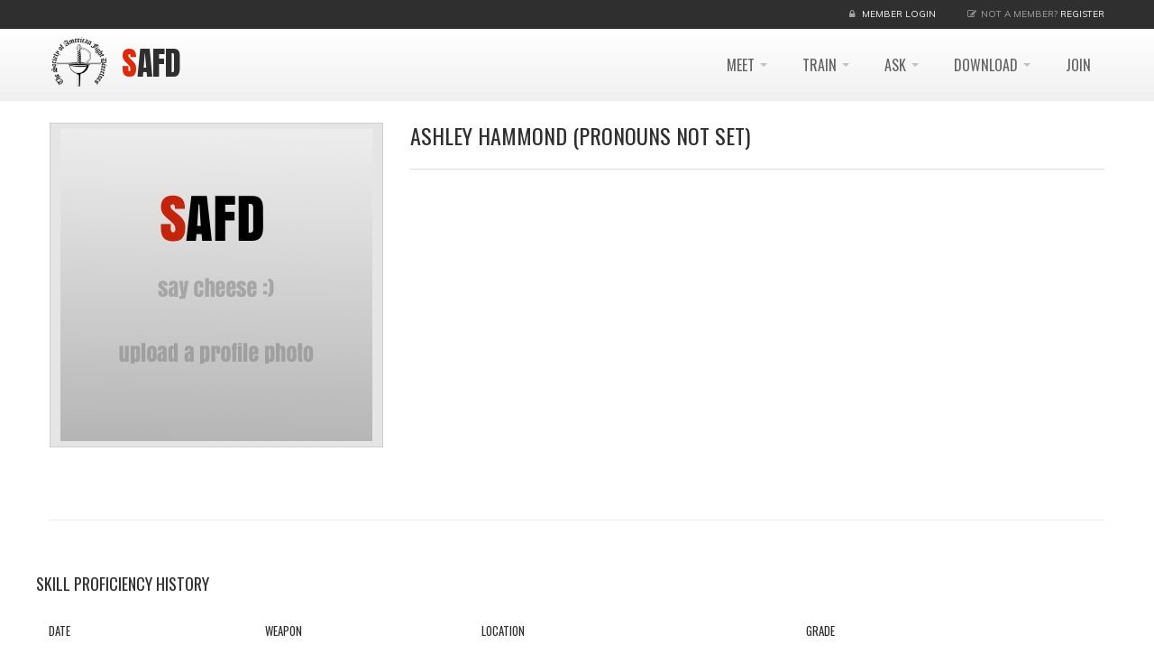

--- FILE ---
content_type: text/html; charset=utf-8
request_url: https://www.safd.org/MemberProfile/Details/31654
body_size: 4279
content:
<!DOCTYPE html>
<html lang="en">
<head>

    <!-- Basic Page Needs
    ================================================== -->
    <meta charset="utf-8">
    <meta http-equiv="X-UA-Compatible" content="IE=edge">
    <title>
        
    </title>
    <meta name="description" content="The Society of American Fight Directors">
    <meta name="author" content="http://themeforest.net/user/dan_fisher">


    <!-- Mobile Specific Metas
    ================================================== -->
    <meta name="viewport" content="width=device-width,initial-scale=1.0,maximum-scale=1.0,user-scalable=0">

    <!-- Google Web Fonts
    ================================================== -->
    <link href="https://fonts.googleapis.com/css?family=Anton|Muli:300,400,400italic,300italic|Oswald" rel="stylesheet" type="text/css">


    <!-- CSS
    ================================================== -->
    <link href="/bundles/themes/base/css?v=58KZ5iata6ouERaCYSZC3XN4JTpS9kDRB9t3LBZ1Ue81" rel="stylesheet"/>



    <link rel="stylesheet" href="/Content/themes/stability/vendor/royalslider/royalslider.css">
    <link rel="stylesheet" href="/Content/themes/stability/vendor/royalslider/skins/minimal-white/rs-minimal-white.css">

    <link href="/bundles/MainStabilityThemeCss?v=dNVSlJpi9wpQ40aZRkpnQvLKaCLtG72PAe6XmvzAgL41" rel="stylesheet"/>


    <!-- Head Libs -->
    <script src="/bundles/themeJavascriptHead?v=cA112Uh6K7Wvn1RYgg6_gCikxum1KDRdSZ0Pb7AD02M1"></script>

    <script src="/bundles/jqueryval?v=lq5Tt0xnXjPDFOoWi7rNwlfVTqpAfUfIyEy5DIo9WFg1"></script>


    <!--[if lt IE 9]>
        <link rel="stylesheet" href="/Content/themes/stability/vendor/rs-plugin/css/settings-ie8.css" media="screen">
        <script src="https://html5shim.googlecode.com/svn/trunk/html5.js"></script>
        <script src="/Content/themes/stability/vendor/respond.min.js"></script>
    <![endif]-->
    <!--[if IE]>
        <link rel="stylesheet" href="/Content/themes/stability/css/ie.css">
    <![endif]-->
    <!-- Favicons
    ================================================== -->
    <link rel="shortcut icon" href="/Content/themes/stability/images/favicon.ico">
    <link rel="apple-touch-icon" href="/Content/themes/stability/images/apple-touch-icon.png">
    <link rel="apple-touch-icon" sizes="72x72" href="/Content/themes/stability/images/apple-touch-icon-72x72.png">
    <link rel="apple-touch-icon" sizes="114x114" href="/Content/themes/stability/images/apple-touch-icon-114x114.png">
    <link rel="apple-touch-icon" sizes="144x144" href="/Content/themes/stability/images/apple-touch-icon-144x144.png">

    

    <link rel="stylesheet" href="https://cdnjs.cloudflare.com/ajax/libs/jquery-toast-plugin/1.3.2/jquery.toast.min.css" />
</head>
<body>

    <div class="site-wrapper">

        <!-- Header -->
        <header class="header header-default">
            <div class="header-top-mobile">
                <div class="container">
                        <div class="header-top-right">
                            <span class="login">
                                <i class="fa fa-lock"></i>
                                <a href="/login">Member Login</a>
                            </span>

                        </div>
                </div>
            </div>
            <div class="header-top">
                <div class="container">
                    <div class="header-top-left">
                        
                    </div>
                        <div class="header-top-right">
                            <span class="login">
                                <i class="fa fa-lock"></i>
                                <a href="/login">Member Login</a>
                            </span>
                            <span class="register">
                                <i class="fa fa-pencil-square-o"></i>Not a member?
                                <a href="/login">Register</a>
                            </span>
                        </div>


                </div>
            </div>
            <div class="header-main">
                <div class="container">
                    <nav class="navbar navbar-default fhmm" role="navigation">
                        <div class="navbar-header">
                            <button type="button" class="navbar-toggle" data-toggle="collapse" data-target="#main-nav">
                                <i class="fa fa-bars"></i>
                            </button>
                            <!-- Logo -->
                            <div class="logo">
                                <a href="/" class="pull-left">
                                    <img src="/Content/Images/safd_logo_small.png" alt="SAFD" style="width: 65px; height: 65px;" />
                                </a>
                                <h1>SAFD</h1>

                            </div>
                            <!-- Logo / End -->
                        </div>
                        <!-- end navbar-header -->

                        <div id="main-nav" class="navbar-collapse collapse">

<ul class="nav navbar-nav">
			<li class="dropdown">
				<a href="/meet/" data-toggle="dropdown" class="dropdown-toggle">MEET <b class="caret"></b></a> 
				<ul class="dropdown-menu" role="menu">
						<li><a href="/Search/Member">Member Search</a></li>
											<li><a href="/meet/regional-representatives/">Regional Representatives</a></li>
						<li><a href="/meet/the-governing-body/">The Governing Body</a></li>
						<li><a href="/meet/fight-masters/">Fight Masters</a></li>
						<li><a href="/meet/fight-directors/">Fight Directors</a></li>
						<li><a href="/meet/certified-teachers/">Certified Teachers</a></li>
						<li><a href="/meet/theatrical-firearms-instructors/">Theatrical Firearms Instructors</a></li>
						<li><a href="/meet/advanced-actor-combatants/">Advanced Actor Combatants</a></li>
						<li><a href="/meet/intermediate-actor-combatants/">Intermediate Actor Combatants</a></li>
						<li><a href="/meet/actor-combatants/">Actor Combatants</a></li>
						<li><a href="/meet/emeritus/">Emeritus</a></li>
						<li><a href="/meet/in-memoriam/">In Memoriam</a></li>
				</ul>
			</li>
			<li class="dropdown">
				<a href="/train/" data-toggle="dropdown" class="dropdown-toggle">TRAIN <b class="caret"></b></a> 
				<ul class="dropdown-menu" role="menu">
											<li><a href="/train/training-with-the-safd/">Training with the SAFD</a></li>
						<li><a href="/train/national-stage-combat-workshops/">NATIONAL STAGE COMBAT WORKSHOPS</a></li>
						<li><a href="/train/workshops/">Workshops</a></li>
						<li><a href="/train/stage-combat-training-organizations/">Stage Combat Training Organizations</a></li>
						<li><a href="/train/mentoring/">Mentoring</a></li>
						<li><a href="/train/professional-series/">Professional Series</a></li>
						<li><a href="/train/covid-guidelines/">COVID Guidelines</a></li>
						<li><a href="/train/development/">Development</a></li>
						<li><a href="/train/expand-educate-empower-eee/">Expand, Educate, Empower [EEE]</a></li>
				</ul>
			</li>
			<li class="dropdown">
				<a href="/ask/" data-toggle="dropdown" class="dropdown-toggle">ASK <b class="caret"></b></a> 
				<ul class="dropdown-menu" role="menu">
											<li><a href="/ask/how-to/">How To...</a></li>
						<li><a href="/ask/faqs/">FAQs</a></li>
						<li><a href="/ask/application-for-acaac-status/">Application for AC/AAC Status</a></li>
						<li><a href="/ask/change-spt-records/">Change SPT Records</a></li>
						<li><a href="/ask/membership-profile-inquiry/">Membership Profile Inquiry</a></li>
						<li><a href="/ask/report-a-bug/">Report a Bug</a></li>
						<li><a href="/ask/town-hall-meetings/">Town Hall Meetings</a></li>
				</ul>
			</li>
			<li class="dropdown">
				<a href="/download/" data-toggle="dropdown" class="dropdown-toggle">DOWNLOAD <b class="caret"></b></a> 
				<ul class="dropdown-menu" role="menu">
											<li><a href="/download/forms-and-documents/">Forms and Documents</a></li>
						<li><a href="/download/the-fight-master-magazine/">The Fight Master Magazine</a></li>
						<li><a href="/download/submission-guidelines/">Submission Guidelines</a></li>
						<li><a href="/download/spt-spr-certificates/">SPT / SPR Certificates</a></li>
						<li><a href="/download/contact-hours-certificate/">Contact Hours Certificate</a></li>
						<li><a href="/download/firearms-documents/">Firearms Documents</a></li>
				</ul>
			</li>
			<li>
				<a href="/join/">JOIN</a>
			</li>



</ul>

                            <!-- end nav navbar-nav -->
                        </div>
                        <!-- end #main-nav -->

                    </nav>
                    <!-- end navbar navbar-default fhmm -->
                </div>
            </div>

        </header>
        <!-- Header / End -->
        <!-- Main -->
        <div class="main" role="main">

            

            <!-- Page Content -->
            <section class="page-content">

                <div class="container">

                    

<div class="row">
	<div class="col-md-4">

			<div class="owl-carousel owl-theme owl-slider thumbnail" style="display: block; opacity: 1;">
					<img src="/media/1024/default-profile-image.jpeg" alt="post image" style="" />
			</div>

		<ul class="social-links social-links__primary text-center">




			
		</ul>
	</div>
	<div class="col-md-8">
		<div class="spacer visible-sm visible-xs"></div>
		<hgroup class="team-single-head">
			<h2>Ashley Hammond 
			(pronouns not set)</h2>
			<h5 class="text-muted"></h5>
		</hgroup>
		<p></p>
		<div class="list">
			<ul>

			</ul>
		</div>
	</div>
</div>

<hr class="lg">


<div class="row">
	<h3>Skill Proficiency History</h3>

	<div class="table-responsive">
	<table class="table">
		<thead>
		<tr>
			<th style="width: 20%">Date</th>
			<th style="width: 20%">Weapon</th>
			<th style="width: 30%">Location</th>
			<th style="width: 30%">Grade</th>
		</tr>
		</thead>
		<tfoot></tfoot>
		<tbody></tbody>
	</table>

			<div class="title-accent">
				<h4 style="color: #666"><span>Washington, DC</span></h4>
			</div>
			<table class="table table-striped" style="width: 100%">
				<tbody>
					<tr>
						<td style="width: 20%">Jan 22, 2008</td>
						<td style="width: 20%">Unarmed</td>
						<td style="width: 30%">Washington, District of Columbia</td>
						<td style="width: 30%">Basic Pass</td>
					</tr>
					<tr>
						<td style="width: 20%">Jan 22, 2008</td>
						<td style="width: 20%">Quarterstaff</td>
						<td style="width: 30%">Washington, District of Columbia</td>
						<td style="width: 30%">Basic Pass</td>
					</tr>
				</tbody>
			</table>

</div>
</div>




                </div>
            </section>
            <!-- Page Content / End -->
            <!-- Footer -->
            <footer class="footer" id="footer">
                <div class="footer-widgets">
                    <div class="container">
                        <div class="row">
                            
                            <div class="clearfix visible-sm"></div>
                        </div>
                    </div>
                </div>
                <div class="footer-copyright">
                    <div class="container">
                        <div class="row">
                            <div class="col-sm-6 col-md-4">
                                Copyright &copy; 2014  <a href="/">Society of American Fight Directors</a> &nbsp;| &nbsp;All Rights Reserved
                            </div>
                            <div class="col-sm-6 col-md-8">
                                <div class="social-links-wrapper">
                                    <span class="social-links-txt">Connect with us</span>
                                    <ul class="social-links social-links__dark">
                                        <li><a href="https://www.facebook.com/societyofamerican.fightdirectors/"><i class="fa fa-facebook"></i></a></li>
										<li>3501 N. Southport Ave. #302 Chicago, IL 60657</li>
                                        <!--                                           <li><a href="#"><i class="fa fa-linkedin"></i></a></li>
                                                                                <li><a href="#"><i class="fa fa-instagram"></i></a></li>
                                                                                <li><a href="#"><i class="fa fa-rss"></i></a></li> -->
                                    </ul>
                                </div>
                            </div>
                        </div>
                    </div>
                </div>
            </footer>
            <!-- Footer / End -->

        </div>
        <!-- Main / End -->
    </div>
    <!-- Javascript Files
    ================================================== -->
    <script src="/bundles/themeJavascriptBody?v=60xGCQ-Gku3XdwKJ6jbt-85iMeZFKcyRQp8tDWKZw8g1"></script>

    <script type="text/javascript" src="/Scripts/accounting.min.js"></script>
    <script src="/bundles/knockout?v=ndfzHokeSBhm9QTTcbNC2VGP6RuYe44c4hPYa5z3O7M1"></script>


    


</body>
</html>


--- FILE ---
content_type: text/javascript; charset=utf-8
request_url: https://www.safd.org/bundles/knockout?v=ndfzHokeSBhm9QTTcbNC2VGP6RuYe44c4hPYa5z3O7M1
body_size: 20173
content:
function TestFinances(n){var t=this,i=n.finances,r=n.roles,f=i.isPaid,e=i.hostPaidAirfare,o=i.hostPaidHousing,s=i.hostPaidMisc,h=i.sprFeesAreWaived,u;t.financeType=i.financeType;t.testId=ko.observable();t.memberId=ko.observable();t.airfare=ko.observable();t.housing=ko.observable();t.numberOfMiles=ko.observable();t.perDiem=ko.observable();t.misc=ko.observable();t.totalFeesCollected=ko.observable();t.totalSptFees=ko.observable();t.totalSprFees=ko.observable();t.totalExpenses=ko.observable();t.totalAdjudicatorFees=ko.observable();t.balanceAfterExpenses=ko.observable();t.adjudicatorMinimum=ko.observable();t.totalDueToAdjudicator=ko.observable();t.totalDueToSafd=ko.observable();t.testIsPaid=ko.observable(f);t.hostPaidAirfare=ko.observable(e);t.hostPaidHousing=ko.observable(o);t.hostPaidMisc=ko.observable(s);t.sprFeesAreWaived=ko.observable(h);t.paidByCheck=ko.observable(i.paidByCheck);u=!1;t.testIsPaid()?u=!0:t.paidByCheck()&&(u=!0);t.isReadOnly=ko.observable(u);t.canEditHost=ko.computed(function(){return r.Admin=!1,r.CertifiedTeacher=!0,t.isReadOnly()&&(r.Admin||r.CertifiedTeacher||r.Staff||r.Adjudicator)},t);t.testIsPaid.subscribe(function(n){t.paidByCheck()||t.isReadOnly(n)});t.paidByCheck.subscribe(function(n){t.testIsPaid()||t.isReadOnly(n)});t.calculating=ko.observable(!1);ko.computed(function(){if(!isNaN(t.testId())){var n={TestId:t.testId(),Airfare:t.airfare(),Housing:t.housing(),NumberOfMiles:t.numberOfMiles(),PerDiem:t.perDiem(),Misc:t.misc(),TestIsPaid:t.testIsPaid(),HostPaidAirfare:t.hostPaidAirfare(),HostPaidHousing:t.hostPaidHousing(),HostPaidMisc:t.hostPaidMisc(),SprFeesAreWaived:t.sprFeesAreWaived()};t.calculating(!0);$.post("/Test/CalculateFinances",n).success(function(n){t.financeType=="SprOnly"||(t.financeType=="SptOnly"?(t.totalAdjudicatorFees(accounting.formatMoney(n.TotalAdjudicatorFees)),t.totalExpenses(accounting.formatMoney(n.TotalAdjudicatorExpenses)),t.balanceAfterExpenses(accounting.formatMoney(n.BalanceAfterFeesAndExpenses)),t.adjudicatorMinimum(accounting.formatMoney(n.AdjudicatorMinimum))):t.financeType=="SptAndSpr"&&(t.totalAdjudicatorFees(accounting.formatMoney(n.TotalAdjudicatorFees)),t.totalSptFees(accounting.formatMoney(n.SptFeesCollected)),t.totalSprFees(accounting.formatMoney(n.SprFeesCollected)),t.totalExpenses(accounting.formatMoney(n.TotalAdjudicatorExpenses)),t.balanceAfterExpenses(accounting.formatMoney(n.BalanceAfterFeesAndExpenses)),t.adjudicatorMinimum(accounting.formatMoney(n.AdjudicatorMinimum))));t.totalFeesCollected(accounting.formatMoney(n.TotalFeesCollected));t.totalDueToAdjudicator(accounting.toFixed(n.TotalDueToAdjudicator,2));t.totalDueToSafd(accounting.toFixed(n.TotalDueToSafd,2))}).error(function(){}).complete(function(){t.calculating(!1)})}}).extend({throttle:1});t.save=function(){}}(function(){function n(n){return function(){return n}}(function(t){var u=this||eval("this"),r=u.document,e=u.navigator,i=u.jQuery,f=u.JSON;(function(n){"function"==typeof require&&"object"==typeof exports&&"object"==typeof module?n(module.exports||exports):"function"==typeof define&&define.amd?define(["exports"],n):n(u.ko={})})(function(o){function c(n,t,i,r){s.d[n]={init:function(n){return s.a.f.set(n,a,{}),{controlsDescendantBindings:!0}},update:function(n,u,f,e,o){f=s.a.f.get(n,a);u=s.a.c(u());e=!i!=!u;var h=!f.fb;(h||t||e!==f.vb)&&(h&&(f.fb=s.a.Oa(s.e.childNodes(n),!0)),e?(h||s.e.P(n,s.a.Oa(f.fb)),s.Ja(r?r(o,u):o,n)):s.e.ba(n),f.vb=e)}};s.g.S[n]=!1;s.e.L[n]=!0}function v(n,t,i){i&&t!==s.h.n(n)&&s.h.W(n,t);t!==s.h.n(n)&&s.q.I(s.a.Ga,null,[n,"change"])}var s="undefined"!=typeof o?o:{},y,h,l,a;s.b=function(n,t){for(var i=n.split("."),r=s,u=0;u<i.length-1;u++)r=r[i[u]];r[i[i.length-1]]=t};s.r=function(n,t,i){n[t]=i};s.version="2.3.0";s.b("version",s.version);s.a=function(){function o(n,t){for(var i in n)n.hasOwnProperty(i)&&t(i,n[i])}function h(n,t){if("input"!==s.a.u(n)||!n.type||"click"!=t.toLowerCase())return!1;var i=n.type;return"checkbox"==i||"radio"==i}var c={},l={},a,n;return c[e&&/Firefox\/2/i.test(e.userAgent)?"KeyboardEvent":"UIEvents"]=["keyup","keydown","keypress"],c.MouseEvents="click dblclick mousedown mouseup mousemove mouseover mouseout mouseenter mouseleave".split(" "),o(c,function(n,t){if(t.length)for(var i=0,r=t.length;i<r;i++)l[t[i]]=n}),a={propertychange:!0},n=r&&function(){for(var n=3,i=r.createElement("div"),u=i.getElementsByTagName("i");i.innerHTML="<!--[if gt IE "+ ++n+"]><i><\/i><![endif]-->",u[0];);return 4<n?n:t}(),{Ta:["authenticity_token",/^__RequestVerificationToken(_.*)?$/],p:function(n,t){for(var i=0,r=n.length;i<r;i++)t(n[i])},k:function(n,t){if("function"==typeof Array.prototype.indexOf)return Array.prototype.indexOf.call(n,t);for(var i=0,r=n.length;i<r;i++)if(n[i]===t)return i;return-1},La:function(n,t,i){for(var r=0,u=n.length;r<u;r++)if(t.call(i,n[r]))return n[r];return null},ka:function(n,t){var i=s.a.k(n,t);0<=i&&n.splice(i,1)},Ma:function(n){n=n||[];for(var i=[],t=0,r=n.length;t<r;t++)0>s.a.k(i,n[t])&&i.push(n[t]);return i},Z:function(n,t){n=n||[];for(var r=[],i=0,u=n.length;i<u;i++)r.push(t(n[i]));return r},Y:function(n,t){n=n||[];for(var r=[],i=0,u=n.length;i<u;i++)t(n[i])&&r.push(n[i]);return r},R:function(n,t){if(t instanceof Array)n.push.apply(n,t);else for(var i=0,r=t.length;i<r;i++)n.push(t[i]);return n},ja:function(n,t,i){var r=n.indexOf?n.indexOf(t):s.a.k(n,t);0>r?i&&n.push(t):i||n.splice(r,1)},extend:function(n,t){if(t)for(var i in t)t.hasOwnProperty(i)&&(n[i]=t[i]);return n},w:o,oa:function(n){for(;n.firstChild;)s.removeNode(n.firstChild)},Mb:function(n){n=s.a.N(n);for(var i=r.createElement("div"),t=0,u=n.length;t<u;t++)i.appendChild(s.H(n[t]));return i},Oa:function(n,t){for(var r,i=0,f=n.length,u=[];i<f;i++)r=n[i].cloneNode(!0),u.push(t?s.H(r):r);return u},P:function(n,t){if(s.a.oa(n),t)for(var i=0,r=t.length;i<r;i++)n.appendChild(t[i])},eb:function(n,t){var r=n.nodeType?[n]:n;if(0<r.length){for(var f=r[0],e=f.parentNode,i=0,u=t.length;i<u;i++)e.insertBefore(t[i],f);for(i=0,u=r.length;i<u;i++)s.removeNode(r[i])}},hb:function(t,i){7>n?t.setAttribute("selected",i):t.selected=i},F:function(n){return null===n||n===t?"":n.trim?n.trim():n.toString().replace(/^[\s\xa0]+|[\s\xa0]+$/g,"")},Wb:function(n,t){for(var r,u=[],f=(n||"").split(t),i=0,e=f.length;i<e;i++)r=s.a.F(f[i]),""!==r&&u.push(r);return u},Tb:function(n,t){return n=n||"",t.length>n.length?!1:n.substring(0,t.length)===t},yb:function(n,t){if(t.compareDocumentPosition)return 16==(t.compareDocumentPosition(n)&16);for(;null!=n;){if(n==t)return!0;n=n.parentNode}return!1},aa:function(n){return s.a.yb(n,n.ownerDocument)},pb:function(n){return!!s.a.La(n,s.a.aa)},u:function(n){return n&&n.tagName&&n.tagName.toLowerCase()},o:function(t,r,u){var o=n&&a[r],f,e,c;if(o||"undefined"==typeof i)if(o||"function"!=typeof t.addEventListener)if("undefined"!=typeof t.attachEvent)f=function(n){u.call(t,n)},e="on"+r,t.attachEvent(e,f),s.a.C.ia(t,function(){t.detachEvent(e,f)});else throw Error("Browser doesn't support addEventListener or attachEvent");else t.addEventListener(r,u,!1);else h(t,r)&&(c=u,u=function(n,t){var i=this.checked;t&&(this.checked=!0!==t.sb);c.call(this,n);this.checked=i}),i(t).bind(r,u)},Ga:function(n,t){if(!n||!n.nodeType)throw Error("element must be a DOM node when calling triggerEvent");if("undefined"!=typeof i){var f=[];h(n,t)&&f.push({sb:n.checked});i(n).trigger(t,f)}else if("function"==typeof r.createEvent)if("function"==typeof n.dispatchEvent)f=r.createEvent(l[t]||"HTMLEvents"),f.initEvent(t,!0,!0,u,0,0,0,0,0,!1,!1,!1,!1,0,n),n.dispatchEvent(f);else throw Error("The supplied element doesn't support dispatchEvent");else if("undefined"!=typeof n.fireEvent)h(n,t)&&(n.checked=!0!==n.checked),n.fireEvent("on"+t);else throw Error("Browser doesn't support triggering events");},c:function(n){return s.T(n)?n():n},ya:function(n){return s.T(n)?n.t():n},ga:function(n,t,i){if(t){var r=/\S+/g,u=n.className.match(r)||[];s.a.p(t.match(r),function(n){s.a.ja(u,n,i)});n.className=u.join(" ")}},ib:function(n,i){var u=s.a.c(i),f;(null===u||u===t)&&(u="");f=s.e.firstChild(n);!f||3!=f.nodeType||s.e.nextSibling(f)?s.e.P(n,[r.createTextNode(u)]):f.data=u;s.a.Bb(n)},gb:function(t,i){if(t.name=i,7>=n)try{t.mergeAttributes(r.createElement("<input name='"+t.name+"'/>"),!1)}catch(u){}},Bb:function(t){9<=n&&(t=1==t.nodeType?t:t.parentNode,t.style&&(t.style.zoom=t.style.zoom))},zb:function(t){if(n){var i=t.style.width;t.style.width=0;t.style.width=i}},Qb:function(n,t){n=s.a.c(n);t=s.a.c(t);for(var r=[],i=n;i<=t;i++)r.push(i);return r},N:function(n){for(var i=[],t=0,r=n.length;t<r;t++)i.push(n[t]);return i},Ub:6===n,Vb:7===n,ca:n,Ua:function(n,t){for(var r=s.a.N(n.getElementsByTagName("input")).concat(s.a.N(n.getElementsByTagName("textarea"))),f="string"==typeof t?function(n){return n.name===t}:function(n){return t.test(n.name)},u=[],i=r.length-1;0<=i;i--)f(r[i])&&u.push(r[i]);return u},Nb:function(n){return"string"==typeof n&&(n=s.a.F(n))?f&&f.parse?f.parse(n):new Function("return "+n)():null},Ca:function(n,t,i){if(!f||!f.stringify)throw Error("Cannot find JSON.stringify(). Some browsers (e.g., IE < 8) don't support it natively, but you can overcome this by adding a script reference to json2.js, downloadable from http://www.json.org/json2.js");return f.stringify(s.a.c(n),t,i)},Ob:function(n,t,i){var c,e,h,f,u,l;i=i||{};var a=i.params||{},v=i.includeFields||this.Ta,c=n;if("object"==typeof n&&"form"===s.a.u(n))for(c=n.action,e=v.length-1;0<=e;e--)for(h=s.a.Ua(n,v[e]),f=h.length-1;0<=f;f--)a[h[f].name]=h[f].value;t=s.a.c(t);u=r.createElement("form");u.style.display="none";u.action=c;u.method="post";for(l in t)n=r.createElement("input"),n.name=l,n.value=s.a.Ca(s.a.c(t[l])),u.appendChild(n);o(a,function(n,t){var i=r.createElement("input");i.name=n;i.value=t;u.appendChild(i)});r.body.appendChild(u);i.submitter?i.submitter(u):u.submit();setTimeout(function(){u.parentNode.removeChild(u)},0)}}}();s.b("utils",s.a);s.b("utils.arrayForEach",s.a.p);s.b("utils.arrayFirst",s.a.La);s.b("utils.arrayFilter",s.a.Y);s.b("utils.arrayGetDistinctValues",s.a.Ma);s.b("utils.arrayIndexOf",s.a.k);s.b("utils.arrayMap",s.a.Z);s.b("utils.arrayPushAll",s.a.R);s.b("utils.arrayRemoveItem",s.a.ka);s.b("utils.extend",s.a.extend);s.b("utils.fieldsIncludedWithJsonPost",s.a.Ta);s.b("utils.getFormFields",s.a.Ua);s.b("utils.peekObservable",s.a.ya);s.b("utils.postJson",s.a.Ob);s.b("utils.parseJson",s.a.Nb);s.b("utils.registerEventHandler",s.a.o);s.b("utils.stringifyJson",s.a.Ca);s.b("utils.range",s.a.Qb);s.b("utils.toggleDomNodeCssClass",s.a.ga);s.b("utils.triggerEvent",s.a.Ga);s.b("utils.unwrapObservable",s.a.c);s.b("utils.objectForEach",s.a.w);s.b("utils.addOrRemoveItem",s.a.ja);s.b("unwrap",s.a.c);Function.prototype.bind||(Function.prototype.bind=function(n){var i=this,t=Array.prototype.slice.call(arguments);return n=t.shift(),function(){return i.apply(n,t.concat(Array.prototype.slice.call(arguments)))}});s.a.f=new function(){var r=0,n="__ko__"+(new Date).getTime(),i={};return{get:function(n,i){var r=s.a.f.pa(n,!1);return r===t?t:r[i]},set:function(n,i,r){(r!==t||s.a.f.pa(n,!1)!==t)&&(s.a.f.pa(n,!0)[i]=r)},pa:function(u,f){var e=u[n];if(!e||"null"===e||!i[e]){if(!f)return t;e=u[n]="ko"+r++;i[e]={}}return i[e]},clear:function(t){var r=t[n];return r?(delete i[r],t[n]=null,!0):!1}}};s.b("utils.domData",s.a.f);s.b("utils.domData.clear",s.a.f.clear);s.a.C=new function(){function n(n,i){var r=s.a.f.get(n,u);return r===t&&i&&(r=[],s.a.f.set(n,u,r)),r}function r(t){var u=n(t,!1),e;if(u)for(u=u.slice(0),e=0;e<u.length;e++)u[e](t);if(s.a.f.clear(t),"function"==typeof i&&"function"==typeof i.cleanData&&i.cleanData([t]),f[t.nodeType])for(u=t.firstChild;t=u;)u=t.nextSibling,8===t.nodeType&&r(t)}var u="__ko_domNodeDisposal__"+(new Date).getTime(),e={1:!0,8:!0,9:!0},f={1:!0,9:!0};return{ia:function(t,i){if("function"!=typeof i)throw Error("Callback must be a function");n(t,!0).push(i)},cb:function(i,r){var f=n(i,!1);f&&(s.a.ka(f,r),0==f.length&&s.a.f.set(i,u,t))},H:function(n){var t,i,u;if(e[n.nodeType]&&(r(n),f[n.nodeType]))for(t=[],s.a.R(t,n.getElementsByTagName("*")),i=0,u=t.length;i<u;i++)r(t[i]);return n},removeNode:function(n){s.H(n);n.parentNode&&n.parentNode.removeChild(n)}}};s.H=s.a.C.H;s.removeNode=s.a.C.removeNode;s.b("cleanNode",s.H);s.b("removeNode",s.removeNode);s.b("utils.domNodeDisposal",s.a.C);s.b("utils.domNodeDisposal.addDisposeCallback",s.a.C.ia);s.b("utils.domNodeDisposal.removeDisposeCallback",s.a.C.cb),function(){s.a.xa=function(n){var t,f;if("undefined"!=typeof i){if(i.parseHTML)t=i.parseHTML(n)||[];else if((t=i.clean([n]))&&t[0]){for(n=t[0];n.parentNode&&11!==n.parentNode.nodeType;)n=n.parentNode;n.parentNode&&n.parentNode.removeChild(n)}}else{for(f=s.a.F(n).toLowerCase(),t=r.createElement("div"),f=f.match(/^<(thead|tbody|tfoot)/)&&[1,"<table>","<\/table>"]||!f.indexOf("<tr")&&[2,"<table><tbody>","<\/tbody><\/table>"]||(!f.indexOf("<td")||!f.indexOf("<th"))&&[3,"<table><tbody><tr>","<\/tr><\/tbody><\/table>"]||[0,"",""],n="ignored<div>"+f[1]+n+f[2]+"<\/div>","function"==typeof u.innerShiv?t.appendChild(u.innerShiv(n)):t.innerHTML=n;f[0]--;)t=t.lastChild;t=s.a.N(t.lastChild.childNodes)}return t};s.a.fa=function(n,r){if(s.a.oa(n),r=s.a.c(r),null!==r&&r!==t)if("string"!=typeof r&&(r=r.toString()),"undefined"!=typeof i)i(n).html(r);else for(var f=s.a.xa(r),u=0;u<f.length;u++)n.appendChild(f[u])}}();s.b("utils.parseHtmlFragment",s.a.xa);s.b("utils.setHtml",s.a.fa);s.s=function(){function i(n,t){var r;if(n)if(8==n.nodeType)r=s.s.$a(n.nodeValue),null!=r&&t.push({xb:n,Kb:r});else if(1==n.nodeType)for(var r=0,u=n.childNodes,f=u.length;r<f;r++)i(u[r],t)}var n={};return{va:function(t){if("function"!=typeof t)throw Error("You can only pass a function to ko.memoization.memoize()");var i=(4294967296*(1+Math.random())|0).toString(16).substring(1)+(4294967296*(1+Math.random())|0).toString(16).substring(1);return n[i]=t,"<!--[ko_memo:"+i+"]-->"},mb:function(i,r){var u=n[i];if(u===t)throw Error("Couldn't find any memo with ID "+i+". Perhaps it's already been unmemoized.");try{return u.apply(null,r||[]),!0}finally{delete n[i]}},nb:function(n,t){var f=[],u,o,r,e;for(i(n,f),u=0,o=f.length;u<o;u++)r=f[u].xb,e=[r],t&&s.a.R(e,t),s.s.mb(f[u].Kb,e),r.nodeValue="",r.parentNode&&r.parentNode.removeChild(r)},$a:function(n){return(n=n.match(/^\[ko_memo\:(.*?)\]$/))?n[1]:null}}}();s.b("memoization",s.s);s.b("memoization.memoize",s.s.va);s.b("memoization.unmemoize",s.s.mb);s.b("memoization.parseMemoText",s.s.$a);s.b("memoization.unmemoizeDomNodeAndDescendants",s.s.nb);s.Sa={throttle:function(n,t){n.throttleEvaluation=t;var i=null;return s.j({read:n,write:function(r){clearTimeout(i);i=setTimeout(function(){n(r)},t)}})},notify:function(t,i){return t.equalityComparer="always"==i?n(!1):s.m.fn.equalityComparer,t}};s.b("extenders",s.Sa);s.kb=function(n,t,i){this.target=n;this.la=t;this.wb=i;s.r(this,"dispose",this.B)};s.kb.prototype.B=function(){this.Hb=!0;this.wb()};s.V=function(){this.G={};s.a.extend(this,s.V.fn);s.r(this,"subscribe",this.Da);s.r(this,"extend",this.extend);s.r(this,"getSubscriptionsCount",this.Db)};s.V.fn={Da:function(n,t,i){i=i||"change";var r=new s.kb(this,t?n.bind(t):n,function(){s.a.ka(this.G[i],r)}.bind(this));return this.G[i]||(this.G[i]=[]),this.G[i].push(r),r},notifySubscribers:function(n,t){t=t||"change";this.G[t]&&s.q.I(function(){s.a.p(this.G[t].slice(0),function(t){t&&!0!==t.Hb&&t.la(n)})},this)},Db:function(){var n=0;return s.a.w(this.G,function(t,i){n+=i.length}),n},extend:function(n){var t=this;return n&&s.a.w(n,function(n,i){var r=s.Sa[n];"function"==typeof r&&(t=r(t,i))}),t}};s.Wa=function(n){return null!=n&&"function"==typeof n.Da&&"function"==typeof n.notifySubscribers};s.b("subscribable",s.V);s.b("isSubscribable",s.Wa);s.q=function(){var n=[];return{rb:function(t){n.push({la:t,Ra:[]})},end:function(){n.pop()},bb:function(t){if(!s.Wa(t))throw Error("Only subscribable things can act as dependencies");if(0<n.length){var i=n[n.length-1];!i||0<=s.a.k(i.Ra,t)||(i.Ra.push(t),i.la(t))}},I:function(t,i,r){try{return n.push(null),t.apply(i,r||[])}finally{n.pop()}}}}();y={undefined:!0,boolean:!0,number:!0,string:!0};s.m=function(n){function t(){return 0<arguments.length?(t.equalityComparer&&t.equalityComparer(i,arguments[0])||(t.K(),i=arguments[0],t.J()),this):(s.q.bb(t),i)}var i=n;return s.V.call(t),t.t=function(){return i},t.J=function(){t.notifySubscribers(i)},t.K=function(){t.notifySubscribers(i,"beforeChange")},s.a.extend(t,s.m.fn),s.r(t,"peek",t.t),s.r(t,"valueHasMutated",t.J),s.r(t,"valueWillMutate",t.K),t};s.m.fn={equalityComparer:function(n,t){return null===n||typeof n in y?n===t:!1}};h=s.m.Pb="__ko_proto__";s.m.fn[h]=s.m;s.qa=function(n,i){return null===n||n===t||n[h]===t?!1:n[h]===i?!0:s.qa(n[h],i)};s.T=function(n){return s.qa(n,s.m)};s.Xa=function(n){return"function"==typeof n&&n[h]===s.m||"function"==typeof n&&n[h]===s.j&&n.Eb?!0:!1};s.b("observable",s.m);s.b("isObservable",s.T);s.b("isWriteableObservable",s.Xa);s.U=function(n){if(n=n||[],"object"!=typeof n||!("length"in n))throw Error("The argument passed when initializing an observable array must be an array, or null, or undefined.");return n=s.m(n),s.a.extend(n,s.U.fn),n};s.U.fn={remove:function(n){for(var u,r=this.t(),i=[],f="function"==typeof n?n:function(t){return t===n},t=0;t<r.length;t++)u=r[t],f(u)&&(0===i.length&&this.K(),i.push(u),r.splice(t,1),t--);return i.length&&this.J(),i},removeAll:function(n){if(n===t){var i=this.t(),r=i.slice(0);return this.K(),i.splice(0,i.length),this.J(),r}return n?this.remove(function(t){return 0<=s.a.k(n,t)}):[]},destroy:function(n){var i=this.t(),r="function"==typeof n?n:function(t){return t===n},t;for(this.K(),t=i.length-1;0<=t;t--)r(i[t])&&(i[t]._destroy=!0);this.J()},destroyAll:function(i){return i===t?this.destroy(n(!0)):i?this.destroy(function(n){return 0<=s.a.k(i,n)}):[]},indexOf:function(n){var t=this();return s.a.k(t,n)},replace:function(n,t){var i=this.indexOf(n);0<=i&&(this.K(),this.t()[i]=t,this.J())}};s.a.p("pop push reverse shift sort splice unshift".split(" "),function(n){s.U.fn[n]=function(){var t=this.t();return this.K(),t=t[n].apply(t,arguments),this.J(),t}});s.a.p(["slice"],function(n){s.U.fn[n]=function(){var t=this();return t[n].apply(t,arguments)}});s.b("observableArray",s.U);s.j=function(i,r,u){function w(){s.a.p(o,function(n){n.B()});o=[]}function nt(){var n=f.throttleEvaluation;n&&0<=n?(clearTimeout(d),d=setTimeout(c,n)):c()}function c(){var n,u,i;if(!p)if(a&&y())h();else{p=!0;try{for(n=s.a.Z(o,function(n){return n.target}),s.q.rb(function(i){var r;0<=(r=s.a.k(n,i))?n[r]=t:o.push(i.Da(nt))}),u=e.call(r),i=n.length-1;0<=i;i--)n[i]&&o.splice(i,1)[0].B();a=!0;f.notifySubscribers(l,"beforeChange");l=u;f.notifySubscribers(l)}finally{s.q.end();p=!1}o.length||h()}}function f(){if(0<arguments.length){if("function"==typeof k)k.apply(r,arguments);else throw Error("Cannot write a value to a ko.computed unless you specify a 'write' option. If you wish to read the current value, don't pass any parameters.");return this}return a||c(),s.q.bb(f),l}function b(){return!a||0<o.length}var l,a=!1,p=!1,e=i,g,y;if(e&&"object"==typeof e?(u=e,e=u.read):(u=u||{},e||(e=u.read)),"function"!=typeof e)throw Error("Pass a function that returns the value of the ko.computed");var k=u.write,v=u.disposeWhenNodeIsRemoved||u.$||null,y=u.disposeWhen||u.Qa||n(!1),h=w,o=[],d=null;return r||(r=u.owner),f.t=function(){return a||c(),l},f.Cb=function(){return o.length},f.Eb="function"==typeof u.write,f.B=function(){h()},f.ta=b,s.V.call(f),s.a.extend(f,s.j.fn),s.r(f,"peek",f.t),s.r(f,"dispose",f.B),s.r(f,"isActive",f.ta),s.r(f,"getDependenciesCount",f.Cb),!0!==u.deferEvaluation&&c(),v&&b()&&(h=function(){s.a.C.cb(v,h);w()},s.a.C.ia(v,h),g=y,y=function(){return!s.a.aa(v)||g()}),f};s.Gb=function(n){return s.qa(n,s.j)};o=s.m.Pb;s.j[o]=s.m;s.j.fn={};s.j.fn[o]=s.j;s.b("dependentObservable",s.j);s.b("computed",s.j);s.b("isComputed",s.Gb),function(){function n(u,f,e){if(e=e||new i,u=f(u),"object"!=typeof u||null===u||u===t||u instanceof Date||u instanceof String||u instanceof Number||u instanceof Boolean)return u;var o=u instanceof Array?[]:{};return e.save(u,o),r(u,function(i){var r=f(u[i]),s;switch(typeof r){case"boolean":case"number":case"string":case"function":o[i]=r;break;case"object":case"undefined":s=e.get(r);o[i]=s!==t?s:n(r,f,e)}}),o}function r(n,t){if(n instanceof Array){for(var i=0;i<n.length;i++)t(i);"function"==typeof n.toJSON&&t("toJSON")}else for(i in n)t(i)}function i(){this.keys=[];this.Ha=[]}s.lb=function(t){if(0==arguments.length)throw Error("When calling ko.toJS, pass the object you want to convert.");return n(t,function(n){for(var t=0;s.T(n)&&10>t;t++)n=n();return n})};s.toJSON=function(n,t,i){return n=s.lb(n),s.a.Ca(n,t,i)};i.prototype={save:function(n,t){var i=s.a.k(this.keys,n);0<=i?this.Ha[i]=t:(this.keys.push(n),this.Ha.push(t))},get:function(n){return n=s.a.k(this.keys,n),0<=n?this.Ha[n]:t}}}();s.b("toJS",s.lb);s.b("toJSON",s.toJSON),function(){s.h={n:function(n){switch(s.a.u(n)){case"option":return!0===n.__ko__hasDomDataOptionValue__?s.a.f.get(n,s.d.options.wa):7>=s.a.ca?n.getAttributeNode("value")&&n.getAttributeNode("value").specified?n.value:n.text:n.value;case"select":return 0<=n.selectedIndex?s.h.n(n.options[n.selectedIndex]):t;default:return n.value}},W:function(n,i){switch(s.a.u(n)){case"option":switch(typeof i){case"string":s.a.f.set(n,s.d.options.wa,t);"__ko__hasDomDataOptionValue__"in n&&delete n.__ko__hasDomDataOptionValue__;n.value=i;break;default:s.a.f.set(n,s.d.options.wa,i);n.__ko__hasDomDataOptionValue__=!0;n.value="number"==typeof i?i:""}break;case"select":""===i&&(i=t);(null===i||i===t)&&(n.selectedIndex=-1);for(var r=n.options.length-1;0<=r;r--)if(s.h.n(n.options[r])==i){n.selectedIndex=r;break}1<n.size||-1!==n.selectedIndex||(n.selectedIndex=0);break;default:(null===i||i===t)&&(i="");n.value=i}}}}();s.b("selectExtensions",s.h);s.b("selectExtensions.readValue",s.h.n);s.b("selectExtensions.writeValue",s.h.W);s.g=function(){function n(n,i){for(var r=null;n!=r;)r=n,n=n.replace(t,function(n,t){return i[t]});return n}var t=/\@ko_token_(\d+)\@/g,i=["true","false","null","undefined"],r=/^(?:[$_a-z][$\w]*|(.+)(\.\s*[$_a-z][$\w]*|\[.+\]))$/i;return{S:[],da:function(t){var i=s.a.F(t),f,e,r,u;if(3>i.length)return[];for("{"===i.charAt(0)&&(i=i.substring(1,i.length-1)),t=[],f=null,r=0;r<i.length;r++)if(u=i.charAt(r),null===f)switch(u){case'"':case"'":case"/":f=r;e=u}else if(u==e&&"\\"!==i.charAt(r-1)){u=i.substring(f,r+1);t.push(u);var c="@ko_token_"+(t.length-1)+"@",i=i.substring(0,f)+c+i.substring(r+1),r=r-(u.length-c.length),f=null}e=f=null;for(var o=0,h=null,r=0;r<i.length;r++){if(u=i.charAt(r),null===f)switch(u){case"{":f=r;h=u;e="}";break;case"(":f=r;h=u;e=")";break;case"[":f=r;h=u;e="]"}u===h?o++:u===e&&(o--,0===o&&(u=i.substring(f,r+1),t.push(u),c="@ko_token_"+(t.length-1)+"@",i=i.substring(0,f)+c+i.substring(r+1),r-=u.length-c.length,f=null))}for(e=[],i=i.split(","),f=0,r=i.length;f<r;f++)o=i[f],h=o.indexOf(":"),0<h&&h<o.length-1?(u=o.substring(h+1),e.push({key:n(o.substring(0,h),t),value:n(u,t)})):e.push({unknown:n(o,t)});return e},ea:function(n){var e="string"==typeof n?s.g.da(n):n,f=[],t,h,o,u;for(n=[],h=0;t=e[h];h++)if(0<f.length&&f.push(","),t.key){n:{o=t.key;u=s.a.F(o);switch(u.length&&u.charAt(0)){case"'":case'"':break n;default:o="'"+u+"'"}}t=t.value;f.push(o);f.push(":");f.push(t);t=s.a.F(t);0<=s.a.k(i,s.a.F(t).toLowerCase())?t=!1:(u=t.match(r),t=null===u?!1:u[1]?"Object("+u[1]+")"+u[2]:t);t&&(0<n.length&&n.push(", "),n.push(o+" : function(__ko_value) { "+t+" = __ko_value; }"))}else t.unknown&&f.push(t.unknown);return e=f.join(""),0<n.length&&(e=e+", '_ko_property_writers' : { "+n.join("")+" } "),e},Jb:function(n,t){for(var i=0;i<n.length;i++)if(s.a.F(n[i].key)==t)return!0;return!1},ha:function(n,t,i,r,u){n&&s.T(n)?!s.Xa(n)||u&&n.t()===r||n(r):(n=t()._ko_property_writers)&&n[i]&&n[i](r)}}}();s.b("expressionRewriting",s.g);s.b("expressionRewriting.bindingRewriteValidators",s.g.S);s.b("expressionRewriting.parseObjectLiteral",s.g.da);s.b("expressionRewriting.preProcessBindings",s.g.ea);s.b("jsonExpressionRewriting",s.g);s.b("jsonExpressionRewriting.insertPropertyAccessorsIntoJson",s.g.ea),function(){function n(n){return 8==n.nodeType&&(i?n.text:n.nodeValue).match(e)}function t(n){return 8==n.nodeType&&(i?n.text:n.nodeValue).match(o)}function u(i,r){for(var u=i,f=1,e=[];u=u.nextSibling;){if(t(u)&&(f--,0===f))return e;e.push(u);n(u)&&f++}if(!r)throw Error("Cannot find closing comment tag to match: "+i.nodeValue);return null}function f(n,t){var i=u(n,t);return i?0<i.length?i[i.length-1].nextSibling:n.nextSibling:null}var i=r&&"<!--test-->"===r.createComment("test").text,e=i?/^\x3c!--\s*ko(?:\s+(.+\s*\:[\s\S]*))?\s*--\x3e$/:/^\s*ko(?:\s+(.+\s*\:[\s\S]*))?\s*$/,o=i?/^\x3c!--\s*\/ko\s*--\x3e$/:/^\s*\/ko\s*$/,h={ul:!0,ol:!0};s.e={L:{},childNodes:function(t){return n(t)?u(t):t.childNodes},ba:function(t){if(n(t)){t=s.e.childNodes(t);for(var i=0,r=t.length;i<r;i++)s.removeNode(t[i])}else s.a.oa(t)},P:function(t,i){if(n(t)){s.e.ba(t);for(var u=t.nextSibling,r=0,f=i.length;r<f;r++)u.parentNode.insertBefore(i[r],u)}else s.a.P(t,i)},ab:function(t,i){n(t)?t.parentNode.insertBefore(i,t.nextSibling):t.firstChild?t.insertBefore(i,t.firstChild):t.appendChild(i)},Va:function(t,i,r){r?n(t)?t.parentNode.insertBefore(i,r.nextSibling):r.nextSibling?t.insertBefore(i,r.nextSibling):t.appendChild(i):s.e.ab(t,i)},firstChild:function(i){return n(i)?!i.nextSibling||t(i.nextSibling)?null:i.nextSibling:i.firstChild},nextSibling:function(i){return n(i)&&(i=f(i)),i.nextSibling&&t(i.nextSibling)?null:i.nextSibling},ob:function(t){return(t=n(t))?t[1]:null},Za:function(i){var o,r,u,e;if(h[s.a.u(i)]&&(o=i.firstChild,o))do if(1===o.nodeType){if(r=o.firstChild,u=null,r)do u?u.push(r):n(r)?(e=f(r,!0),e?r=e:u=[r]):t(r)&&(u=[r]);while(r=r.nextSibling);if(r=u)for(u=o.nextSibling,e=0;e<r.length;e++)u?i.insertBefore(r[e],u):i.appendChild(r[e])}while(o=o.nextSibling)}}}();s.b("virtualElements",s.e);s.b("virtualElements.allowedBindings",s.e.L);s.b("virtualElements.emptyNode",s.e.ba);s.b("virtualElements.insertAfter",s.e.Va);s.b("virtualElements.prepend",s.e.ab);s.b("virtualElements.setDomNodeChildren",s.e.P),function(){s.M=function(){this.Na={}};s.a.extend(s.M.prototype,{nodeHasBindings:function(n){switch(n.nodeType){case 1:return null!=n.getAttribute("data-bind");case 8:return null!=s.e.ob(n);default:return!1}},getBindings:function(n,t){var i=this.getBindingsString(n,t);return i?this.parseBindingsString(i,t,n):null},getBindingsString:function(n){switch(n.nodeType){case 1:return n.getAttribute("data-bind");case 8:return s.e.ob(n);default:return null}},parseBindingsString:function(n,t,i){var r,f,e,o;try{return(r=this.Na[n])||(f=this.Na,o="with($context){with($data||{}){return{"+s.g.ea(n)+"}}}",e=new Function("$context","$element",o),r=f[n]=e),r(t,i)}catch(u){throw u.message="Unable to parse bindings.\nBindings value: "+n+"\nMessage: "+u.message,u;}}});s.M.instance=new s.M}();s.b("bindingProvider",s.M),function(){function n(n,t,r){for(var u=s.e.firstChild(t);t=u;)u=s.e.nextSibling(t),i(n,t,r)}function i(t,i,u){var e=!0,f=1===i.nodeType;f&&s.e.Za(i);(f&&u||s.M.instance.nodeHasBindings(i))&&(e=r(i,null,t,u).Sb);e&&n(t,i,!f)}function r(n,i,r,u){function c(n){return function(){return e[n]}}function l(){return e}var o=0,e,h,a=s.a.f.get(n,f);if(!i){if(a)throw Error("You cannot apply bindings multiple times to the same element.");s.a.f.set(n,f,!0)}return s.j(function(){var f=r&&r instanceof s.A?r:new s.A(s.a.c(r)),v=f.$data;!a&&u&&s.jb(n,f);(e=("function"==typeof i?i(f,n):i)||s.M.instance.getBindings(n,f))&&(0===o&&(o=1,s.a.w(e,function(i){var r=s.d[i];if(r&&8===n.nodeType&&!s.e.L[i])throw Error("The binding '"+i+"' cannot be used with virtual elements");if(r&&"function"==typeof r.init&&(r=r.init(n,c(i),l,v,f))&&r.controlsDescendantBindings){if(h!==t)throw Error("Multiple bindings ("+h+" and "+i+") are trying to control descendant bindings of the same element. You cannot use these bindings together on the same element.");h=i}}),o=2),2===o&&s.a.w(e,function(t){var i=s.d[t];i&&"function"==typeof i.update&&i.update(n,c(t),l,v,f)}))},null,{$:n}),{Sb:h===t}}s.d={};s.A=function(n,t,i){t?(s.a.extend(this,t),this.$parentContext=t,this.$parent=t.$data,this.$parents=(t.$parents||[]).slice(0),this.$parents.unshift(this.$parent)):(this.$parents=[],this.$root=n,this.ko=s);this.$data=n;i&&(this[i]=n)};s.A.prototype.createChildContext=function(n,t){return new s.A(n,this,t)};s.A.prototype.extend=function(n){var t=s.a.extend(new s.A,this);return s.a.extend(t,n)};var f="__ko_boundElement";s.jb=function(n,t){if(2==arguments.length)s.a.f.set(n,"__ko_bindingContext__",t);else return s.a.f.get(n,"__ko_bindingContext__")};s.Ka=function(n,t,i){return 1===n.nodeType&&s.e.Za(n),r(n,t,i,!0)};s.Ja=function(t,i){1!==i.nodeType&&8!==i.nodeType||n(t,i,!0)};s.Ia=function(n,t){if(t&&1!==t.nodeType&&8!==t.nodeType)throw Error("ko.applyBindings: first parameter should be your view model; second parameter should be a DOM node");t=t||u.document.body;i(n,t,!0)};s.na=function(n){switch(n.nodeType){case 1:case 8:var i=s.jb(n);if(i)return i;if(n.parentNode)return s.na(n.parentNode)}return t};s.ub=function(n){return(n=s.na(n))?n.$data:t};s.b("bindingHandlers",s.d);s.b("applyBindings",s.Ia);s.b("applyBindingsToDescendants",s.Ja);s.b("applyBindingsToNode",s.Ka);s.b("contextFor",s.na);s.b("dataFor",s.ub)}();l={"class":"className","for":"htmlFor"};s.d.attr={update:function(n,i){var r=s.a.c(i())||{};s.a.w(r,function(i,r){r=s.a.c(r);var u=!1===r||null===r||r===t;u&&n.removeAttribute(i);8>=s.a.ca&&i in l?(i=l[i],u?n.removeAttribute(i):n[i]=r):u||n.setAttribute(i,r.toString());"name"===i&&s.a.gb(n,u?"":r.toString())})}};s.d.checked={init:function(t,i,r){s.a.o(t,"click",function(){var u,n,f;if("checkbox"==t.type)u=t.checked;else if("radio"==t.type&&t.checked)u=t.value;else return;n=i();f=s.a.c(n);"checkbox"==t.type&&f instanceof Array?s.a.ja(n,t.value,t.checked):s.g.ha(n,r,"checked",u,!0)});"radio"!=t.type||t.name||s.d.uniqueName.init(t,n(!0))},update:function(n,t){var i=s.a.c(t());"checkbox"==n.type?n.checked=i instanceof Array?0<=s.a.k(i,n.value):i:"radio"==n.type&&(n.checked=n.value==i)}};s.d.css={update:function(n,t){var i=s.a.c(t());"object"==typeof i?s.a.w(i,function(t,i){i=s.a.c(i);s.a.ga(n,t,i)}):(i=String(i||""),s.a.ga(n,n.__ko__cssValue,!1),n.__ko__cssValue=i,s.a.ga(n,i,!0))}};s.d.enable={update:function(n,t){var i=s.a.c(t());i&&n.disabled?n.removeAttribute("disabled"):i||n.disabled||(n.disabled=!0)}};s.d.disable={update:function(n,t){s.d.enable.update(n,function(){return!s.a.c(t())})}};s.d.event={init:function(n,t,i,r){var u=t()||{};s.a.w(u,function(u){"string"==typeof u&&s.a.o(n,u,function(n){var e,o=t()[u],h,f;if(o){h=i();try{f=s.a.N(arguments);f.unshift(r);e=o.apply(r,f)}finally{!0!==e&&(n.preventDefault?n.preventDefault():n.returnValue=!1)}!1===h[u+"Bubble"]&&(n.cancelBubble=!0,n.stopPropagation&&n.stopPropagation())}})})}};s.d.foreach={Ya:function(n){return function(){var i=n(),t=s.a.ya(i);return!t||"number"==typeof t.length?{foreach:i,templateEngine:s.D.sa}:(s.a.c(i),{foreach:t.data,as:t.as,includeDestroyed:t.includeDestroyed,afterAdd:t.afterAdd,beforeRemove:t.beforeRemove,afterRender:t.afterRender,beforeMove:t.beforeMove,afterMove:t.afterMove,templateEngine:s.D.sa})}},init:function(n,t){return s.d.template.init(n,s.d.foreach.Ya(t))},update:function(n,t,i,r,u){return s.d.template.update(n,s.d.foreach.Ya(t),i,r,u)}};s.g.S.foreach=!1;s.e.L.foreach=!0;s.d.hasfocus={init:function(n,t,i){function r(r){var u,f;if(n.__ko_hasfocusUpdating=!0,u=n.ownerDocument,"activeElement"in u){try{f=u.activeElement}catch(e){f=u.body}r=f===n}u=t();s.g.ha(u,i,"hasfocus",r,!0);n.__ko_hasfocusLastValue=r;n.__ko_hasfocusUpdating=!1}var u=r.bind(null,!0),f=r.bind(null,!1);s.a.o(n,"focus",u);s.a.o(n,"focusin",u);s.a.o(n,"blur",f);s.a.o(n,"focusout",f)},update:function(n,t){var i=!!s.a.c(t());n.__ko_hasfocusUpdating||n.__ko_hasfocusLastValue===i||(i?n.focus():n.blur(),s.q.I(s.a.Ga,null,[n,i?"focusin":"focusout"]))}};s.d.hasFocus=s.d.hasfocus;s.d.html={init:function(){return{controlsDescendantBindings:!0}},update:function(n,t){s.a.fa(n,t())}};a="__ko_withIfBindingData";c("if");c("ifnot",!1,!0);c("with",!0,!1,function(n,t){return n.createChildContext(t)});s.d.options={init:function(n){if("select"!==s.a.u(n))throw Error("options binding applies only to SELECT elements");for(;0<n.length;)n.remove(0);return{controlsDescendantBindings:!0}},update:function(n,i,u){function a(n,t,i){var r=typeof t;return"function"==r?t(n):"string"==r?n[t]:i}function y(n,t){if(e){var i=0<=s.a.k(e,s.h.n(t[0]));s.a.hb(t[0],i)}}var p=0==n.length,h=!p&&n.multiple?n.scrollTop:null,l;i=s.a.c(i());var f=u(),w=f.optionsIncludeDestroyed,c={},o,e;n.multiple?e=s.a.Z(n.selectedOptions||s.a.Y(n.childNodes,function(n){return n.tagName&&"option"===s.a.u(n)&&n.selected}),function(n){return s.h.n(n)}):0<=n.selectedIndex&&(e=[s.h.n(n.options[n.selectedIndex])]);i?("undefined"==typeof i.length&&(i=[i]),l=s.a.Y(i,function(n){return w||n===t||null===n||!s.a.c(n._destroy)}),"optionsCaption"in f&&(o=s.a.c(f.optionsCaption),null!==o&&o!==t&&l.unshift(c))):i=[];u=y;f.optionsAfterRender&&(u=function(n,i){y(0,i);s.q.I(f.optionsAfterRender,null,[i[0],n!==c?n:t])});s.a.Aa(n,l,function(n,i,u){return u.length&&(e=u[0].selected&&[s.h.n(u[0])]),i=r.createElement("option"),n===c?(s.a.fa(i,o),s.h.W(i,t)):(u=a(n,f.optionsValue,n),s.h.W(i,s.a.c(u)),n=a(n,f.optionsText,u),s.a.ib(i,n)),[i]},null,u);e=null;p&&"value"in f&&v(n,s.a.ya(f.value),!0);s.a.zb(n);h&&20<Math.abs(h-n.scrollTop)&&(n.scrollTop=h)}};s.d.options.wa="__ko.optionValueDomData__";s.d.selectedOptions={init:function(n,t,i){s.a.o(n,"change",function(){var u=t(),r=[];s.a.p(n.getElementsByTagName("option"),function(n){n.selected&&r.push(s.h.n(n))});s.g.ha(u,i,"selectedOptions",r)})},update:function(n,t){if("select"!=s.a.u(n))throw Error("values binding applies only to SELECT elements");var i=s.a.c(t());i&&"number"==typeof i.length&&s.a.p(n.getElementsByTagName("option"),function(n){var t=0<=s.a.k(i,s.h.n(n));s.a.hb(n,t)})}};s.d.style={update:function(n,t){var i=s.a.c(t()||{});s.a.w(i,function(t,i){i=s.a.c(i);n.style[t]=i||""})}};s.d.submit={init:function(n,t,i,r){if("function"!=typeof t())throw Error("The value for a submit binding must be a function");s.a.o(n,"submit",function(i){var u,f=t();try{u=f.call(r,n)}finally{!0!==u&&(i.preventDefault?i.preventDefault():i.returnValue=!1)}})}};s.d.text={update:function(n,t){s.a.ib(n,t())}};s.e.L.text=!0;s.d.uniqueName={init:function(n,t){if(t()){var i="ko_unique_"+ ++s.d.uniqueName.tb;s.a.gb(n,i)}}};s.d.uniqueName.tb=0;s.d.value={init:function(n,t,i){function f(){e=!1;var r=t(),u=s.h.n(n);s.g.ha(r,i,"value",u)}var r=["change"],u=i().valueUpdate,e=!1;u&&("string"==typeof u&&(u=[u]),s.a.R(r,u),r=s.a.Ma(r));!s.a.ca||"input"!=n.tagName.toLowerCase()||"text"!=n.type||"off"==n.autocomplete||n.form&&"off"==n.form.autocomplete||-1!=s.a.k(r,"propertychange")||(s.a.o(n,"propertychange",function(){e=!0}),s.a.o(n,"blur",function(){e&&f()}));s.a.p(r,function(t){var i=f;s.a.Tb(t,"after")&&(i=function(){setTimeout(f,0)},t=t.substring(5));s.a.o(n,t,i)})},update:function(n,t){var u="select"===s.a.u(n),r=s.a.c(t()),i=s.h.n(n);r!==i&&(i=function(){s.h.W(n,r)},i(),u&&setTimeout(i,0));u&&0<n.length&&v(n,r,!1)}};s.d.visible={update:function(n,t){var i=s.a.c(t()),r="none"!=n.style.display;i&&!r?n.style.display="":!i&&r&&(n.style.display="none")}},function(n){s.d[n]={init:function(t,i,r,u){return s.d.event.init.call(this,t,function(){var t={};return t[n]=i(),t},r,u)}}}("click");s.v=function(){};s.v.prototype.renderTemplateSource=function(){throw Error("Override renderTemplateSource");};s.v.prototype.createJavaScriptEvaluatorBlock=function(){throw Error("Override createJavaScriptEvaluatorBlock");};s.v.prototype.makeTemplateSource=function(n,t){if("string"==typeof n){t=t||r;var i=t.getElementById(n);if(!i)throw Error("Cannot find template with ID "+n);return new s.l.i(i)}if(1==n.nodeType||8==n.nodeType)return new s.l.Q(n);throw Error("Unknown template type: "+n);};s.v.prototype.renderTemplate=function(n,t,i,r){return n=this.makeTemplateSource(n,r),this.renderTemplateSource(n,t,i)};s.v.prototype.isTemplateRewritten=function(n,t){return!1===this.allowTemplateRewriting?!0:this.makeTemplateSource(n,t).data("isRewritten")};s.v.prototype.rewriteTemplate=function(n,t,i){n=this.makeTemplateSource(n,i);t=t(n.text());n.text(t);n.data("isRewritten",!0)};s.b("templateEngine",s.v);s.Ea=function(){function n(n,t,i,r){var o,f,u,e;for(n=s.g.da(n),o=s.g.S,f=0;f<n.length;f++)if(u=n[f].key,o.hasOwnProperty(u))if(e=o[u],"function"==typeof e){if(u=e(n[f].value))throw Error(u);}else if(!e)throw Error("This template engine does not support the '"+u+"' binding within its templates");return i="ko.__tr_ambtns(function($context,$element){return(function(){return{ "+s.g.ea(n)+" } })()},'"+i.toLowerCase()+"')",r.createJavaScriptEvaluatorBlock(i)+t}var t=/(<([a-z]+\d*)(?:\s+(?!data-bind\s*=\s*)[a-z0-9\-]+(?:=(?:\"[^\"]*\"|\'[^\']*\'))?)*\s+)data-bind\s*=\s*(["'])([\s\S]*?)\3/gi,i=/\x3c!--\s*ko\b\s*([\s\S]*?)\s*--\x3e/g;return{Ab:function(n,t,i){t.isTemplateRewritten(n,i)||t.rewriteTemplate(n,function(n){return s.Ea.Lb(n,t)},i)},Lb:function(r,u){return r.replace(t,function(t,i,r,f,e){return n(e,i,r,u)}).replace(i,function(t,i){return n(i,"<!-- ko -->","#comment",u)})},qb:function(n,t){return s.s.va(function(i,r){var u=i.nextSibling;u&&u.nodeName.toLowerCase()===t&&s.Ka(u,n,r)})}}}();s.b("__tr_ambtns",s.Ea.qb),function(){s.l={};s.l.i=function(n){this.i=n};s.l.i.prototype.text=function(){var n=s.a.u(this.i),n="script"===n?"text":"textarea"===n?"value":"innerHTML",t;if(0==arguments.length)return this.i[n];t=arguments[0];"innerHTML"===n?s.a.fa(this.i,t):this.i[n]=t};s.l.i.prototype.data=function(n){if(1===arguments.length)return s.a.f.get(this.i,"templateSourceData_"+n);s.a.f.set(this.i,"templateSourceData_"+n,arguments[1])};s.l.Q=function(n){this.i=n};s.l.Q.prototype=new s.l.i;s.l.Q.prototype.text=function(){if(0==arguments.length){var n=s.a.f.get(this.i,"__ko_anon_template__")||{};return n.Fa===t&&n.ma&&(n.Fa=n.ma.innerHTML),n.Fa}s.a.f.set(this.i,"__ko_anon_template__",{Fa:arguments[0]})};s.l.i.prototype.nodes=function(){if(0==arguments.length)return(s.a.f.get(this.i,"__ko_anon_template__")||{}).ma;s.a.f.set(this.i,"__ko_anon_template__",{ma:arguments[0]})};s.b("templateSources",s.l);s.b("templateSources.domElement",s.l.i);s.b("templateSources.anonymousTemplate",s.l.Q)}(),function(){function r(n,t,i){var r;for(t=s.e.nextSibling(t);n&&(r=n)!==t;)n=s.e.nextSibling(r),1!==r.nodeType&&8!==r.nodeType||i(r)}function u(n,t){if(n.length){var i=n[0],u=n[n.length-1];r(i,u,function(n){s.Ia(t,n)});r(i,u,function(n){s.s.nb(n,[t])})}}function n(n){return n.nodeType?n:0<n.length?n[0]:null}function f(t,r,f,e,o){o=o||{};var h=t&&n(t),h=h&&h.ownerDocument,c=o.templateEngine||i;if(s.Ea.Ab(f,c,h),f=c.renderTemplate(f,e,o,h),"number"!=typeof f.length||0<f.length&&"number"!=typeof f[0].nodeType)throw Error("Template engine must return an array of DOM nodes");h=!1;switch(r){case"replaceChildren":s.e.P(t,f);h=!0;break;case"replaceNode":s.a.eb(t,f);h=!0;break;case"ignoreTargetNode":break;default:throw Error("Unknown renderMode: "+r);}return h&&(u(f,e),o.afterRender&&s.q.I(o.afterRender,null,[f,e.$data])),f}var i;s.Ba=function(n){if(n!=t&&!(n instanceof s.v))throw Error("templateEngine must inherit from ko.templateEngine");i=n};s.za=function(r,u,e,o,h){if(e=e||{},(e.templateEngine||i)==t)throw Error("Set a template engine before calling renderTemplate");if(h=h||"replaceChildren",o){var c=n(o);return s.j(function(){var t=u&&u instanceof s.A?u:new s.A(s.a.c(u)),i="function"==typeof r?r(t.$data,t):r,t=f(o,h,i,t,e);"replaceNode"==h&&(o=t,c=n(o))},null,{Qa:function(){return!c||!s.a.aa(c)},$:c&&"replaceNode"==h?c.parentNode:c})}return s.s.va(function(n){s.za(r,u,e,n,"replaceNode")})};s.Rb=function(n,i,r,e,o){function c(n,t){u(t,h);r.afterRender&&r.afterRender(t,n)}function l(t,i){h=o.createChildContext(s.a.c(t),r.as);h.$index=i;var u="function"==typeof n?n(t,h):n;return f(null,"ignoreTargetNode",u,h,r)}var h;return s.j(function(){var n=s.a.c(i)||[];"undefined"==typeof n.length&&(n=[n]);n=s.a.Y(n,function(n){return r.includeDestroyed||n===t||null===n||!s.a.c(n._destroy)});s.q.I(s.a.Aa,null,[e,n,l,r,c])},null,{$:e})};s.d.template={init:function(n,t){var i=s.a.c(t());return"string"==typeof i||i.name||1!=n.nodeType&&8!=n.nodeType||(i=1==n.nodeType?n.childNodes:s.e.childNodes(n),i=s.a.Mb(i),new s.l.Q(n).nodes(i)),{controlsDescendantBindings:!0}},update:function(n,i,r,u,f){i=s.a.c(i());r={};u=!0;var e,o=null;"string"!=typeof i&&(r=i,i=s.a.c(r.name),"if"in r&&(u=s.a.c(r["if"])),u&&"ifnot"in r&&(u=!s.a.c(r.ifnot)),e=s.a.c(r.data));"foreach"in r?o=s.Rb(i||n,u&&r.foreach||[],r,n,f):u?(f="data"in r?f.createChildContext(e,r.as):f,o=s.za(i||n,f,r,n)):s.e.ba(n);f=o;(e=s.a.f.get(n,"__ko__templateComputedDomDataKey__"))&&"function"==typeof e.B&&e.B();s.a.f.set(n,"__ko__templateComputedDomDataKey__",f&&f.ta()?f:t)}};s.g.S.template=function(n){return n=s.g.da(n),1==n.length&&n[0].unknown||s.g.Jb(n,"name")?null:"This template engine does not support anonymous templates nested within its templates"};s.e.L.template=!0}();s.b("setTemplateEngine",s.Ba);s.b("renderTemplate",s.za);s.a.Pa=function(){function n(n,t,i,r,u){for(var o=Math.min,l=Math.max,s=[],a=n.length,f,h=t.length,c=h-a||1,w=a+h+1,v,p,b,y,e=0;e<=a;e++)for(p=v,s.push(v=[]),b=o(h,e+c),f=l(0,e-1);f<=b;f++)v[f]=f?e?n[e-1]===t[f-1]?p[f-1]:o(p[f]||w,v[f-1]||w)+1:f+1:e+1;for(o=[],l=[],c=[],e=a,f=h;e||f;)h=s[e][f]-1,f&&h===s[e][f-1]?l.push(o[o.length]={status:i,value:t[--f],index:f}):e&&h===s[e-1][f]?c.push(o[o.length]={status:r,value:n[--e],index:e}):(o.push({status:"retained",value:t[--f]}),--e);if(l.length&&c.length)for(n=10*a,t=i=0;(u||t<n)&&(y=l[i]);i++){for(r=0;s=c[r];r++)if(y.value===s.value){y.moved=s.index;s.moved=y.index;c.splice(r,1);t=r=0;break}t+=r}return o.reverse()}return function(t,i,r){return t=t||[],i=i||[],t.length<=i.length?n(t,i,"added","deleted",r):n(i,t,"deleted","added",r)}}();s.b("utils.compareArrays",s.a.Pa),function(){function n(n){for(;n.length&&!s.a.aa(n[0]);)n.splice(0,1);if(1<n.length){for(var t=n[0],r=n[n.length-1],i=[t];t!==r;){if(t=t.nextSibling,!t)return;i.push(t)}Array.prototype.splice.apply(n,[0,n.length].concat(i))}return n}function i(i,r,u,f,e){var o=[];return i=s.j(function(){var t=r(u,e,n(o))||[];0<o.length&&(s.a.eb(o,t),f&&s.q.I(f,null,[u,t,e]));o.splice(0,o.length);s.a.R(o,t)},null,{$:i,Qa:function(){return!s.a.pb(o)}}),{O:o,j:i.ta()?i:t}}s.a.Aa=function(r,u,f,e,o){function rt(t,i){h=d[i];nt!==i&&(it[t]=h);h.ra(nt++);n(h.O);g.push(h);w.push(h)}function y(n,t){if(n)for(var i=0,r=t.length;i<r;i++)t[i]&&s.a.p(t[i].O,function(r){n(r,i,t[i].X)})}var c,v,ut;u=u||[];e=e||{};var v=s.a.f.get(r,"setDomNodeChildrenFromArrayMapping_lastMappingResult")===t,d=s.a.f.get(r,"setDomNodeChildrenFromArrayMapping_lastMappingResult")||[],p=s.a.Z(d,function(n){return n.X}),l=s.a.Pa(p,u,e.dontLimitMoves),g=[],a=0,nt=0,tt=[],w=[];u=[];for(var it=[],p=[],h,c=0,b,k;b=l[c];c++)switch(k=b.moved,b.status){case"deleted":k===t&&(h=d[a],h.j&&h.j.B(),tt.push.apply(tt,n(h.O)),e.beforeRemove&&(u[c]=h,w.push(h)));a++;break;case"retained":rt(c,a++);break;case"added":k!==t?rt(c,k):(h={X:b.value,ra:s.m(nt++)},g.push(h),w.push(h),v||(p[c]=h))}for(y(e.beforeMove,it),s.a.p(tt,e.beforeRemove?s.H:s.removeNode),c=0,v=s.e.firstChild(r);h=w[c];c++){for(h.O||s.a.extend(h,i(r,f,h.X,o,h.ra)),a=0;l=h.O[a];v=l.nextSibling,ut=l,a++)l!==v&&s.e.Va(r,l,ut);!h.Fb&&o&&(o(h.X,h.O,h.ra),h.Fb=!0)}y(e.beforeRemove,u);y(e.afterMove,it);y(e.afterAdd,p);s.a.f.set(r,"setDomNodeChildrenFromArrayMapping_lastMappingResult",g)}}();s.b("utils.setDomNodeChildrenFromArrayMapping",s.a.Aa);s.D=function(){this.allowTemplateRewriting=!1};s.D.prototype=new s.v;s.D.prototype.renderTemplateSource=function(n){var t=(9>s.a.ca?0:n.nodes)?n.nodes():null;return t?s.a.N(t.cloneNode(!0).childNodes):(n=n.text(),s.a.xa(n))};s.D.sa=new s.D;s.Ba(s.D.sa);s.b("nativeTemplateEngine",s.D),function(){s.ua=function(){var n=this.Ib=function(){if("undefined"==typeof i||!i.tmpl)return 0;try{if(0<=i.tmpl.tag.tmpl.open.toString().indexOf("__"))return 2}catch(n){}return 1}();this.renderTemplateSource=function(t,u,f){if(f=f||{},2>n)throw Error("Your version of jQuery.tmpl is too old. Please upgrade to jQuery.tmpl 1.0.0pre or later.");var e=t.data("precompiled");return e||(e=t.text()||"",e=i.template(null,"{{ko_with $item.koBindingContext}}"+e+"{{/ko_with}}"),t.data("precompiled",e)),t=[u.$data],u=i.extend({koBindingContext:u},f.templateOptions),u=i.tmpl(e,t,u),u.appendTo(r.createElement("div")),i.fragments={},u};this.createJavaScriptEvaluatorBlock=function(n){return"{{ko_code ((function() { return "+n+" })()) }}"};this.addTemplate=function(n,t){r.write("<script type='text/html' id='"+n+"'>"+t+"<\/script>")};0<n&&(i.tmpl.tag.ko_code={open:"__.push($1 || '');"},i.tmpl.tag.ko_with={open:"with($1) {",close:"} "})};s.ua.prototype=new s.v;var n=new s.ua;0<n.Ib&&s.Ba(n);s.b("jqueryTmplTemplateEngine",s.ua)}()})})()})();ko.bindingHandlers.valueKeep={init:function(n,t,i,r){var u=n.getAttribute("value");ko.bindingHandlers.value.init(n,t,i,r);t()(u)},update:ko.bindingHandlers.value.update};ko.bindingHandlers.readonly={update:function(n,t){var i=function(){return!1};t()?$(n).is(":checkbox")?$(n).attr("disabled","disabled"):($(n).attr("readonly","readonly"),$(n).addClass("disabled")):$(n).is(":checkbox")?$(n).removeAttr("disabled"):($(n).removeAttr("readonly"),$(n).removeClass("disabled"))}};TestFinances.prototype.toMinJSON=function(){var n=ko.toJSON(this);return delete n.totalExpenses,n}